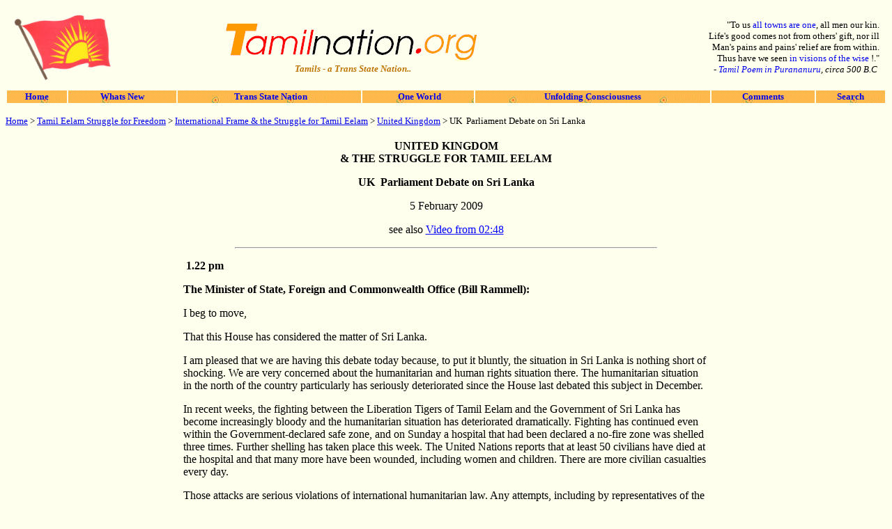

--- FILE ---
content_type: text/html; charset=UTF-8
request_url: https://tamilnation.org/intframe/uk/090205commons
body_size: 31979
content:
<!DOCTYPE HTML PUBLIC "-//IETF//DTD HTML//EN">
<html>

<!-- #BeginTemplate "../../_private/template_1.dwt" -->

<head>
<META NAME="ROBOTS" CONTENT="NOARCHIVE"> 

<meta http-equiv="Content-Type" content="text/html; charset=windows-1252">
<meta name="GENERATOR" content="Microsoft FrontPage 6.0">
<meta name="ProgId" content="FrontPage.Editor.Document">
<!-- #BeginEditable "doctitle" -->
<title>&nbsp;UK&nbsp; Parliament Debate on Sri Lanka </title>
<!-- #EndEditable -->
</head>

<body BGCOLOR="#FFFFEE"  >
<div align="center">

<table border="0" width="100%" cellpadding="8" id="table3">
	<tr>
		<td width="150">
		<p align="center">
<a href='/' target='_self'>
<img border="0" src="../../images/conferences/us/84nanuet_flag.gif" width="146" height="100" align="left" hspace="0"></a></p>
		</td>
		<td>
		<p align="center"><a href='/' name='top' target='_self'>
		<img border="0" src="../../images/tn1.gif"></a><br>
		<b>
		<i><font size="2" color="#BF7300">
		<a href='/diaspora/' style='text-decoration: none'>&nbsp;<font color="#BF7300">Tamils - a Trans State Nation..</font></a></font></i></b></td>
		<td>
		<p align="right"><font size="2">&quot;To us
		<a href='/oneworld/' style='text-decoration: none' target='_self'>all towns are one</a>, all men our kin.<br>Life's good comes not from 
		others' gift, nor ill 
		<br>Man's pains and pains' relief are from within.<br>Thus have we seen 
		<a href='/sathyam/unfolding' style='text-decoration: none' target='_self'>in visions 
		of the wise
</a>!.&quot;<br>- </font><em><font size="2">
		<a href='/diaspora/#purananuru' style='text-decoration: none'>
		Tamil Poem in Purananuru</a>, circa 500 B.C&nbsp;</font></em></td>
	</tr>
</table>
  <table border="0" width="100%" id="table4">
    <tr>
      <td align="center" valign="middle" bgcolor="#FDB409" background="../../images/culture/kolam/kolam3y.GIF">
		<b>
		<font size="2">
		<a href='/' style='text-decoration: none' target='_self'>Home</a></font></b></td>
      <td align="center" valign="middle" bgcolor="#FDB409" background="../../images/culture/kolam/kolam3y.GIF">
		<b><font size="2">
		<a href='/whatsnew' style='text-decoration: none'>Whats New</a></font></b></td>
      <td align="center" valign="middle" bgcolor="#FDB409" background="../../images/culture/kolam/kolam3y.GIF">
		<b><font size="2">
		<a href='/diaspora/' style='text-decoration: none' target='_self'>&nbsp;Trans State Nation</a></font></b></td>
      <td align="center" valign="middle" bgcolor="#FDB409" background="../../images/culture/kolam/kolam3y.GIF">
		<b><font size="2">
		<a href='/oneworld/' style='text-decoration: none' target='_self'>&nbsp;One World</a></font></b></td>
      <td align="center" valign="middle" bgcolor="#FDB409" background="../../images/culture/kolam/kolam3y.GIF">
		<font size="2"><b>
		<a href='/sathyam/unfolding' style='text-decoration: none' target='_self'>Unfolding 
		Consciousness</a></b></font></td>
      <td align="center" valign="middle" bgcolor="#FDB409" background="../../images/culture/kolam/kolam3y.GIF">
		<b><font size="2">
		<a href='/comments' style='text-decoration: none' target='_self'>
		Comments</a></font></b></td>
      <td align="center" valign="middle" bgcolor="#FDB409" background="../../images/culture/kolam/kolam3y.GIF"><b>
		<font size="2">
		<a href='/search' style='text-decoration: none' target='_self'>Search</a></font></b></td>
    </tr>
  </table> </div>

	 <!-- #BeginEditable "content" -->
<p align="left"><small><a href='/' target='contents'>
Home</a>&nbsp;&gt;&nbsp;<a href='/tamileelam' target='contents'>Tamil Eelam Struggle 
for Freedom</a> &gt;&nbsp;</small><font face="Times New Roman" size="2"><a href='/intframe/tamileelam/' target='contents'>International 
Frame &amp; the Struggle for Tamil Eelam</a></font><small> &gt;</small><font size="2">
<a href='/intframe/uk/' target='contents'>United Kingdom</a> &gt;&nbsp;</font><span style="text-transform: uppercase"><font size="2">UK&nbsp;
</font></span><font size="2">Parliament Debate on Sri Lanka</font></p>

<div align="center">
	<table border="0" width="760" id="table1">
		<tr>
			<td>
			<p align="center"><span style="text-transform: uppercase">
					<b>united kingdom <br>
					&amp; the Struggle for Tamil Eelam</b></span></p>
			<p align="center"><b><span style="text-transform: uppercase">UK&nbsp;
			</span>Parliament Debate on Sri Lanka</b></p>
			<p align="center">5 February 2009</p>
			<p align="center">see also
			<a target="_blank" style="color: blue; text-decoration: underline; text-underline: single" href="http://www.parliamentlive.tv/Main/VideoPlayer.aspx?meetingId=3258&rel=ok">
			Video
			<span style="font-size: 12.0pt; font-family: 'Times New Roman',serif">
			from 02:48 </span></a></p><hr width="80%">
			<p class="MsoNormal" style="margin-bottom:12.0pt">&nbsp;<b>1.22 pm</b>
			</p>
			<p><b>The Minister of State, Foreign and Commonwealth Office (Bill 
			Rammell):</b> </p>
			<p>I beg to move, </p>
			<p>That this House has considered the matter of Sri Lanka. </p>
			<p>I am pleased that we are having this debate today because, to put 
			it bluntly, the situation in Sri Lanka is nothing short of shocking. 
			We are very concerned about the humanitarian and human rights 
			situation there. The humanitarian situation in the north of the 
			country particularly has seriously deteriorated since the House last 
			debated this subject in December.</p>
			<p>In recent weeks, the fighting between the Liberation Tigers of 
			Tamil Eelam and the Government of Sri Lanka has become increasingly 
			bloody and the humanitarian situation has deteriorated dramatically. 
			Fighting has continued even within the Government-declared safe 
			zone, and on Sunday a hospital that had been declared a no-fire zone 
			was shelled three times. Further shelling has taken place this week. 
			The United Nations reports that at least 50 civilians have died at 
			the hospital and that many more have been wounded, including women 
			and children. There are more civilian casualties every day.</p>
			<p>Those attacks are serious violations of international 
			humanitarian law. Any attempts, including by representatives of the 
			Sri Lankan Government, to defend the shelling of the hospital are 
			frankly unacceptable. We expect and urge the Government of Sri Lanka 
			to investigate any allegations of abuses by their forces. We would 
			support a full investigation into the shelling of the hospital and 
			into other civilian deaths. The primary burden for investigation 
			rests on the authority against whose forces allegations of war 
			crimes are made, and we expect such investigations to be undertaken.</p>
			<p><b>Keith Vaz</b> (Leicester, East) (Lab): </p>
			<p>May I thank the Minister for that statement, which is a strong 
			condemnation of the actions of the Sri Lankan Government? On 
			Saturday, 100,000 British Tamils marched through the streets of 
			London peacefully, in order to draw attention to the plight of the 
			Tamil community. Have the strong words that the Minister has issued 
			in the House today been transmitted to the President of Sri Lanka?</p>
			<p><b>Bill Rammell:</b> </p>
			<p>We have repeatedly communicated our concerns to the Sri Lankan 
			Government and we will continue to do so. I am conscious of the 
			number of Members who wish to speak in this debate. I will therefore 
			try to make some progress, to get the Government's position on the 
			record, and then allow other Members to come in, if time allows.</p>
			<p>The statement made by the Sri Lankan Government on Tuesday�that 
			civilians should move out of the conflict area because they could no 
			longer guarantee their safety�was extraordinarily worrying. The Sri 
			Lankan Government have a duty to protect all their citizens and 
			should do everything in their power to ensure their safety. Accurate 
			figures of casualties are difficult to come by, but we estimate that 
			there are around 250,000 internally displaced persons caught up in 
			the conflict area. The United Nations has been unable to send a 
			major humanitarian convoy into the conflict zone to assist civilians 
			since 16 January, although some supplies were sent on 29 January. 
			These are major matters of concern.</p>
			<p>Our overwhelming priority is to press for a humanitarian 
			ceasefire. Both sides have to respect international humanitarian law 
			and take steps to protect civilians from the profound threats that 
			they face, as well as allow humanitarian agencies the access that 
			they need to bring those desperate people the help that they need. 
			Over the past few weeks, we have increased our efforts to urge the 
			Government of Sri Lanka to take action to alleviate the suffering of 
			civilians.</p>
			<p>We have also been acutely aware of the concern felt by members of 
			the Tamil communities about the suffering of Tamils in Sri Lanka. 
			The Foreign Secretary and my noble Friend Lord Malloch-Brown last 
			week met more than 100 representatives of the Tamil communities in 
			the UK to listen to their concerns, reassure them that we take them 
			very seriously and explain the efforts that the Government are 
			making to help bring about an end to the conflict.</p>
			<p>My right hon. Friend the Prime Minister wrote to President 
			Rajapakse in mid-January expressing our fundamental concern. My 
			right hon. Friend the Foreign Secretary telephoned the President 
			last week and urged him to declare a humanitarian ceasefire. My 
			right hon. Friend has since repeated his calls for a humanitarian 
			ceasefire and has publicly called on both sides to allow the wounded 
			to receive medical treatment, to allow civilians to leave the 
			conflict areas and to allow access for humanitarian agencies.</p>
			<p>The Foreign Secretary also discussed the matter with US Secretary 
			of State Clinton on Tuesday. They jointly called for a no-fire 
			period to allow civilians to leave the conflict area and to allow 
			humanitarian agencies access. There is no doubt that there is also 
			concern in the United Nations about the safety and well-being of 
			civilians caught up in the conflict, as the Secretary-General made 
			clear in his statements of 26 and 30 January. We fully support the 
			Secretary-General's sentiments and endorse his call for both sides 
			to the conflict to abide by those important humanitarian 
			obligations.</p>
			<p><b>Jeremy Corbyn</b> (Islington, North) (Lab):</p>
			<p>&nbsp;I endorse what the Minister has said and welcome the strength of 
			his call for a ceasefire. That said, if the Government of Sri Lanka 
			are simply not prepared to listen to the international community's 
			calls for a ceasefire, is it not time for some degree of sanctions, 
			such as suspension from the Commonwealth or the suspension of 
			military or trade agreements, to show that the rest of the world 
			means business in trying to bring about peace in Sri Lanka?</p>
			<p><b>Bill Rammell:</b> </p>
			<p>My hon. Friend will know that the European Union's generalised 
			system of preferences plus is already under investigation. I do not 
			rule anything out. The situation is extraordinarily worrying. At the 
			moment, we are focused with all our international partners on 
			ensuring that both sides meet their obligations and that we get an 
			end to that horrendous conflict, which is blighting the lives of so 
			many people.</p>
			<p>On 29 January, President Rajapakse offered safe passage to 
			civilians, but the LTTE failed to respond positively and hostilities 
			did not cease even temporarily. The LTTE continues to refuse to 
			allow civilians to leave the conflict areas. Worse still, it is 
			deliberately using them as a human shield. There are credible 
			reports that the LTTE fires artillery on Sri Lankan Government 
			troops from locations next to civilian centres, including from next 
			to the hospital in the no-fire zone where civilians were killed on 
			Sunday.</p>
			<p>We call on the Government of Sri Lanka to repeat their offer of 
			safe passage. We are working with others in the international 
			community, particularly the United States and other members of the 
			co-chairs group�Japan, the EU and Norway�to increase the pressure on 
			the LTTE to respond positively. The call for a temporary no-fire 
			period by the Foreign Secretary and Hillary Clinton this week should 
			be acted upon immediately. The co-chairs have also called on both 
			sides to allow a period for humanitarian aid to be delivered and 
			have called on the LTTE to discuss ways of ending the current 
			hostilities and to participate in a process to achieve a just and 
			lasting political solution. Too many lives have already been lost in 
			this terrible conflict. We do not want to see the situation 
			deteriorate further.</p>
			<p><b>Simon Hughes</b> (North Southwark and Bermondsey) (LD): </p>
			<p>The Minister's strong comments will be widely welcomed. So far, 
			independent agencies have not been able to gain access to the north 
			of Sri Lanka. Will he undertake to ensure that such access is given 
			priority, through action by either the United Nations or the 
			Commonwealth, or both? If necessary, will the Prime Minister�who has 
			been very helpful�make a further telephone call to the President of 
			Sri Lanka, so that independent humanitarian and political agencies 
			can gain access to the north, so that everyone knows exactly what is 
			going on and can act accordingly?</p>
			<p><b>Bill Rammell:</b> </p>
			<p>I agree that humanitarian access is crucial. The Sri Lankan 
			Government can be in no doubt about our views on that subject, but 
			we will continue to put them forward forcefully at all levels.</p>
			<p>Given the urgency of the situation, we are also taking immediate 
			practical steps to alleviate the suffering of civilians. We have 
			allocated a further �2.5 million, on top of the �2.5 million that we 
			committed in October last year, to support the efforts of 
			humanitarian agencies in Sri Lanka.</p>
			<p>When the House last debated Sri Lanka, I explained that an 
			objective assessment of the conflict was impossible because 
			independent media and non-governmental organisations had limited 
			access to the conflict zones. Attributing responsibility for 
			individual attacks to one side or the other remains difficult. It is 
			clear, however, that both sides have to take immediate steps to 
			protect civilian lives.</p>
			<p>The conflict between the Government of Sri Lanka and the LTTE has 
			now been going on for more than 25 years. It has claimed the lives 
			of at least 70,000 people in Sri Lanka and is daily claiming more. 
			We recognise the Government of Sri Lanka's right to root out 
			terrorism, but we are seriously concerned about the impact that the 
			current military approach is having on civilians in the north. It 
			remains our position that a political solution that addresses the 
			legitimate concerns of all communities is the only way to bring a 
			sustainable end to the conflict. We are continuing to call for a 
			full debate, free from intimidation, among all communities�Tamil, 
			Muslim and Sinhalese�on what an acceptable political settlement to 
			the conflict might look like.</p>
			<p>The Government of Sri Lanka must do more. They need to reach out 
			to the different communities, build their confidence and demonstrate 
			real commitment to reaching an inclusive political end to the 
			conflict. Reaching a political solution now is in the Sri Lankan 
			Government's interests. We also urge the LTTE to renounce terrorist 
			methods and to demonstrate a genuine commitment to participate in a 
			democratic political process to resolve the conflict. The LTTE 
			should be doing all that it can to protect civilians at a time when 
			Sri Lankan Tamils are suffering the worst effects of the conflict. 
			We call on those who have influence with the LTTE also to encourage 
			it to enter the democratic mainstream.</p>
			<p>An important part of any political solution will be the 
			establishment of effective systems and structures to protect the 
			rights of all Sri Lankans. We continue to be concerned about the use 
			of child soldiers by paramilitary groups, the culture of ethnic 
			discrimination and the reports of abductions, disappearances and 
			extra-judicial killings of civilians. The fact that prosecutions for 
			such abuses are rare is feeding a dangerous culture of impunity. The 
			Government of Sri Lanka clearly have a direct responsibility to 
			tackle all human rights violations. Only by ensuring that full and 
			thorough investigations into such violations are followed by 
			successful prosecutions of those responsible will the Government 
			strengthen the rule of law and tackle this corrosive culture of 
			impunity.</p>
			<p>Overall, the past month has demonstrated how serious the human 
			rights situation remains. Media freedom has been under particular 
			threat throughout January. A senior editor was murdered in Colombo 
			in broad daylight, another was assaulted and the broadcasting centre 
			of an independent TV station was destroyed by a well-armed gang. No 
			one has yet been charged with any of these terrible crimes.</p>
			<p><b>Mr. Philip Hollobone</b> (Kettering) (Con): </p>
			<p>Is it not important for the Secretary-General of the United 
			Nations and the head of the International Committee of the Red Cross 
			to visit Sri Lanka as soon as possible so that they can see at first 
			hand what is going on and have face-to-face meetings with the 
			President of Sri Lanka?</p>
			<p><b>Bill Rammell:</b> </p>
			<p>The immediate priority is to allow the humanitarian agencies 
			unfettered access, in order to bring relief to the people. A range 
			of direct channels of communication to the Sri Lankan Government and 
			the LTTE are being pursued to try to get the message across about 
			the urgency of the situation.</p>
			<p><b>Dr. Phyllis Starkey</b> (Milton Keynes, South-West) (Lab): </p>
			<p>My hon. Friend has described the climate of fear that exists 
			throughout Sri Lanka. Has he impressed on the Sri Lankan Government 
			the fact that they should not simply label every Tamil voice a white 
			tiger and refuse to have a dialogue with them? The Government must 
			engage with the more moderate parts of the Tamil community, in Sri 
			Lanka and internationally.</p>
			<p><b>Bill Rammell:</b> </p>
			<p>There is a great deal of force in what my hon. Friend says. I 
			referred earlier to the need for a political solution and a 
			political dialogue with representatives of all the communities, and 
			that has to be a key part of the way forward.</p>
			<p><b>Mr. Andrew Love</b> (Edmonton) (Lab/Co-op):</p>
			<p>&nbsp;I thank my hon. Friend for being so helpful to hon. Members who 
			are concerned about the situation in Sri Lanka. Since 2006, 14 media 
			workers have been unlawfully killed and, in the past two years, more 
			than 20 journalists have left the country under threat. A climate of 
			impunity has developed. The Sri Lankan Defence Minister has even 
			accused the BBC and other international organisations of having a 
			bias against the Government. Surely something must be done about 
			this. Will my hon. Friend take the matter up with the Sri Lankan 
			Government at the highest level?</p>
			<p><b>Bill Rammell:</b> </p>
			<p>I agree that the culture of impunity is wrong. It is 
			extraordinarily corrosive, and it is undermining confidence. That is 
			the message that my noble Friend Lord Malloch-Brown, the Foreign 
			Secretary and the Prime Minister have communicated.</p>
			<p><b>Andrew George</b> (St. Ives) (LD)<i> rose�</i> </p>
			<p><b>Bill Rammell:</b> </p>
			<p>I will give way, but this must be the very last time, as I am 
			conscious of the number of Members who wish to speak.</p>
			<p><b>Andrew George:</b> </p>
			<p>I am grateful. I do not think all of us will have the opportunity 
			to speak, so an intervention is possibly the best way to make my 
			point. I support the Minister's statement, but will he acknowledge 
			that there is no such thing as a military solution in Sri Lanka? 
			That is something that the Government there appear not to 
			understand. Given the influence that the British Government have, 
			will he please impress on the Sri Lankan Government the importance 
			not only of humanitarian aid but of having independent human rights 
			observation and independent arbitration of the many issues that will 
			have to be resolved in the months and years ahead?</p>
			<p><b>Bill Rammell:</b> </p>
			<p>I agree emphatically that there cannot be a military solution, 
			and that there needs to be a political one.</p>
			<p>Recent attacks on the media are likely to have been carried out 
			by extreme nationalist elements who have been encouraged by recent 
			military progress in the north to take action against those 
			perceived as traitors. We are urging the Sri Lankan Government to 
			take firmer action to discourage the dangerous mood of ethnic 
			nationalism, and to take clear-cut and rigorous action to bring the 
			perpetrators of the attacks to justice. It is unacceptable for the 
			Government of Sri Lanka not to do this.</p>
			<p>While discussing human rights, it is appropriate to mention here 
			the concerns that some hon. Members have expressed to me about the 
			tone and substance of their contacts with representatives of the Sri 
			Lankan Government. For the record, let me say unequivocally that 
			every Member of this House has the absolute right to speak out in 
			the interests of their constituents.</p>
			<p>In conclusion, we want to see an end to this terrible conflict 
			that has already claimed too many lives and gone on for far too 
			long. The situation is unacceptable. We will do everything in our 
			power to prevent more deaths, but ultimately it is for the 
			Government and people of Sri Lanka to bring this about.</p>
			<p><b>1.38 pm</b> </p>
			<p><b>Mr. Keith Simpson</b> (Mid-Norfolk) (Con): </p>
			<p>I concur with nearly everything the Minister said. One of the 
			most depressing aspects of this debate is that the war�and it is a 
			war�has been going on since 1983. I suspect that the Sri Lankan 
			Government are probably their own worst enemy, as was suggested 
			earlier. They might believe that this final military campaign will 
			end the war and they will achieve total victory, but our own history 
			is littered with far too many examples to show that, although there 
			will be a military victory and they will occupy the last areas held 
			by the Liberation Tigers of Tamil Eelam, we will then see a new form 
			of war that will probably be conducted in a much more ferocious and 
			violent way. It is up to us, who regard ourselves as friends of the 
			Sri Lankan Government, to persuade them of the undoubted errors of 
			their ways.</p>
			<p><b>Keith Vaz:</b> </p>
			<p>I welcome the bipartisan approach that is being taken here today. 
			That is different from the debates that we have had in the past. 
			Does the hon. Gentleman agree that this is a matter not only of 
			achieving a ceasefire, but of commencing a peace process immediately 
			afterwards? Does he also agree that Britain has an important role to 
			play, as we have in the past, in ensuring that the peace talks get 
			going as quickly as possible?</p>
			<p><b>Mr. Simpson:</b> </p>
			<p>I agree absolutely with the right hon. Gentleman. Indeed, the 
			history of the conflict is one of stop-start peace negotiations, 
			during which it is possible to allocate blame at different times to 
			both sides. The House will know that my hon. Friend the Member for 
			Woodspring (Dr. Fox), when he was a Foreign Office Minister in 1997, 
			actually brokered a ceasefire and an agreement, which held for a 
			considerable period. There are examples from both sides of the House 
			of attempts to get the ceasefire moving.</p>
			<p>My assessment is that, at the moment, it is not in the narrow 
			military interests of Sri Lanka's Government to allow what everybody 
			has been asking for. They genuinely believe that the war will be 
			finished within the next two or three weeks, so they are going to 
			endure the pressures, the criticisms and the pleas from the 
			international community, and particularly the British Government, to 
			accede to the suggestions that have been made, whether it be to let 
			in the international media, to allow humanitarian aid, or whatever. 
			It is in the Government's interests not to do that, whereas it is 
			obviously in the LTTE's interests desperately to hope for a 
			ceasefire to prevent, as it were, the final endgame.</p>
			<p><b>Mr. Love:</b> </p>
			<p>Is not the fallacy in the Sri Lankan Government's position the 
			fact that the legacy of enmity and bitterness created in the north 
			of the island and the polarisation of opinion will militate against 
			the conditions in which a peaceful settlement can actually be 
			agreed?</p>
			<p><b>Mr. Simpson:</b> </p>
			<p>I fear that the hon. Gentleman may well be right, but I also want 
			to put on record, as I suspect did the Minister, the view that 
			dreadful wrongs have been done on both sides. In trying to take a 
			view on who is right and wrong, we should remember that at different 
			times, both the LTTE and the Sri Lankan Government have decided to 
			end a ceasefire. However noble the cause that the LTTE sees itself 
			as defending, it needs to be recognised that it has indulged in some 
			appalling terrorist atrocities: it is an incredibly effective 
			terrorist organisation, which has provided an example of terrorist 
			methods for many other such organisations. However much it believes 
			in its cause, we must remember that the LTTE assassinated a Sri 
			Lankan president and was involved in the assassination of the Prime 
			Minister of India, so the fear and loathing felt by the majority 
			population is understandable. The hon. Gentleman is absolutely 
			right.</p>
			<p>My only hope lies in the possibility that if, at the end of two 
			or three weeks, the Sri Lankan Government see that they have won a 
			victory, there will be some voices within that Government calling to 
			open up new negotiations. However, I could well understand it if the 
			LTTE, having suffered such a humiliating defeat, decided not to 
			engage in them and ratcheted up the terrorism.</p>
			<p>The objective of all of us and of the British Government is, as 
			the Minister said, to put as much pressure as possible over the next 
			two or three weeks on the Sri Lankan Government to carry out the 
			humanitarian action that is required. Indeed, it is in that 
			Government's best interests to do so, as they will eventually have 
			to come to terms with international opinion. Secondly, we should 
			protest as much as we can when the media are attacked or intimidated 
			by either side; we must make certain that we have an absolutely fair 
			balance. Finally, we should spell out to the Sri Lankan Government 
			the types of ultimate sanction that the international community 
			could impose. A number of organisations could do that.</p>
			<p>I shall not speak further, as I know that many hon. Members have 
			constituency interests to raise. The situation is appalling. I fear 
			that the Sri Lankan Government, for military reasons, will not give 
			way on the issues we have raised. Nevertheless, it is crucial that 
			we continue to press them.</p>
			<p><b>Stephen Hammond</b> (Wimbledon) (Con): I know that my hon. 
			Friend is a military historian. It is important to be clear that, 
			however the Sri Lankan Government see the position militarily, there 
			can be no international credibility in a purely military 
			victory�indeed, that will not be a victory. Anything that happens 
			militarily must be accompanied by solutions that involve suffrage 
			for the Tamil community. Should we not say to the Sri Lankan 
			Government that the model established for the eastern provincial 
			council elections, whatever its imperfections, provides a way 
			forward, in that it involves the Tamil community in the suffrage 
			process?</p>
			<p><b>Mr. Simpson:</b> </p>
			<p>My hon. Friend is absolutely right. Our history and the history 
			of the world are littered with instances where majorities have tried 
			to impose an undemocratic system on a minority. There is ultimately 
			a solution, as history shows: it involves driving the minority out 
			completely. That, I suspect, will prove impossible in Sri Lanka, and 
			I think that some elements within the Sri Lankan Government and 
			within the majority recognise that. Although the situation is dark 
			and one has great reason to be pessimistic, we should nevertheless 
			continue our best efforts to reach a solution that successive 
			British Governments have worked so hard to achieve.</p>
			<p><b>Several hon. Members</b><i> rose�</i> </p>
			<p><b>Madam Deputy Speaker</b> (Sylvia Heal): </p>
			<p>I remind hon. Members that Mr. Speaker has imposed a six-minute 
			limit on Back-Bench speeches.<br>
			<b>1.46 pm</b> </p>
			<p><b>Joan Ryan</b> (Enfield, North) (Lab): </p>
			<p>I start by welcoming the Minister's statement, which clearly 
			indicated the Government's view and, I hope, the pressure that they 
			and all our partners will bring to bear on the Government of Sri 
			Lanka. I also welcome the cross-party approach expressed by the hon. 
			Member for Mid-Norfolk (Mr. Simpson). The main political parties and 
			others have pursued a cross-party approach for some time in the 
			all-party Tamils group.</p>
			<p>It is worth recalling that the people who are really suffering 
			are the Tamil community both in Sri Lanka and here in the diaspora. 
			Tamil constituents come to see me, absolutely frantic that they 
			cannot make any contact with their friends and family. They do not 
			know what has happened to their loved ones, or even whether they are 
			alive, injured or, worse still, dead. We have a real responsibility 
			because of our history with Sri Lanka, because we speak for our own 
			constituents and a huge Tamil community of British citizens, and 
			because of our deep concern about the current situation.</p>
			<p>A recent report by the Genocide Prevention Project highlighted 
			Sri Lanka as one of eight red alert countries where genocide or mass 
			atrocities are under way or at risk of breaking out. I do not think 
			that any of us can afford to ignore such an alert. We have said many 
			times in the aftermath of genocide that we could have seen it coming 
			and that we could and should have done more to prevent it. We must 
			say and do more to prevent it from happening in Sri Lanka.</p>
			<p><b>Keith Vaz:</b> </p>
			<p>I thank my right hon. Friend for organising a meeting last week 
			with the Prime Minister and the Foreign Secretary, in which these 
			matters were raised. Does she agree that now is the time for the 
			Government to appoint an envoy to succeed the current Secretary of 
			State for Wales, who did the job extremely well? It is important 
			that we send out a signal and the appointment of an envoy is one way 
			of doing so.</p>
			<p><b>Joan Ryan:</b> </p>
			<p>I very much agree. We had two very useful meetings with the Prime 
			Minister and the Foreign Secretary and we are certain of their 
			commitment to do more. I agree with the idea of appointing a special 
			envoy, as envoys provide an important link and are able to form 
			close relationships, to follow the situation and to report back 
			directly to the Prime Minister. Such a role is important, so I hope 
			that an appointment will be announced very soon.</p>
			<p>We have heard the figures and know that 250,000 people are 
			trapped. The most worrying aspect is that the Government of Sri 
			Lanka have denied any responsibility for the safety and well-being 
			of civilians who are still in the war zone. Lakshman Hulugalle, 
			director of the Government media centre in Sri Lanka, has said</p>
			<p>&quot;the Government cannot be responsible for the safety and security 
			of civilians still living among the LTTE&quot;. </p>
			<p>Yes, they can. I repeat: yes, they can. That is an outrageous 
			statement, which demonstrates that the Sri Lankan Government are 
			abandoning their responsibilities.</p>
			<p>There has been a huge number of civilian injuries and deaths. I 
			believe that the estimate of at least 70,000 deaths has been updated 
			to at least 75,000 and is increasing. We know that more than 10,000 
			people have been injured and that there are 220,000 displaced 
			people. We know that more than 10,000 people have been injured, and 
			that there are 220,000 displaced people. This is no longer a crisis; 
			it is by any measure a catastrophe.</p>
			<p>Human Rights Watch has said: </p>
			<p>&quot;Intense fighting between the Sri Lankan army and the separatist 
			LTTE has caught an estimated 250,000 civilians in deadly crossfire, 
			and in the past week civilian casualties have risen dramatically.&quot;</p>
			<p>Brad Adams, the Asia director of Human Rights Watch, has said:
			</p>
			<p>&quot;Civilians are scrambling for shelter in an area that is under 
			heavy artillery fire, including many children, wounded, and elderly 
			who need urgent assistance.&quot;</p>
			<p>He added: </p>
			<p>&quot;The UN and concerned governments should press Sri Lanka to take 
			all necessary steps to spare civilians from harm.&quot; </p>
			<p>In contrast, military spokesman Brigadier Udaya Nanayakkara told 
			the media <br>
			&quot;There were no civilians killed&quot;, </p>
			<p>and added: </p>
			<p>&quot;We are targeting the LTTE. We are not targeting any civilians, 
			so there can't be any civilians killed.&quot; </p>
			<p>I think that that signifies a complete abrogation of a national 
			Government's responsibilities. <br>
			Only yesterday, United Nations sources indicated that many reports 
			were coming in of the use of cluster bombs in the safety zone. With 
			my hon. Friend the Member for Mitcham and Morden (Siobhain 
			McDonagh), I raised that very matter with the Sri Lankan high 
			commission, but the high commission, and all Government sources in 
			Sri Lanka, regard any sort of question as an attack. Their attitude 
			is &quot;If you are not with us, you are agin us.&quot; There is no room for 
			anyone even to question what is happening in Sri Lanka. The high 
			commissioner�showing what I am afraid I would call almost a lack of 
			respect�rubbished our suggestion, implying that we were simply 
			foolish victims of propaganda and unable to make our own judgments 
			on these matters. Meanwhile, Human Rights Watch has said that it is</p>
			<p>&quot;unaware of any serious action by the government&quot;. </p>
			<p><b>Mr. Lee Scott</b> (Ilford, North) (Con): </p>
			<p>Does the right hon. Lady share my concern about the fact that 
			whenever any Member on either side of the House speaks up for the 
			Tamil people and refers to their plight, the automatic, default 
			reaction of the Sri Lankan Government is to accuse us all of being 
			terrorists for doing so?</p>
			<p><b>Joan Ryan:</b> </p>
			<p>I entirely share that concern. I have been subjected to exactly 
			that approach myself, as has my hon. Friend the Member for Mitcham 
			and Morden, ever since we first opened our mouths on this issue.</p>
			<p>The tragedy is that this was so preventable. It has been coming 
			for such a long time that we could see it happening. Now is the time 
			to be brave: we must not lack courage now. This may be the very last 
			opportunity for us to insist on a ceasefire before we see many, many 
			more thousands of people killed or injured.</p>
			<p>I am very concerned by the response of the Sri Lankan Government 
			in denying responsibility for their own civilians. It flies in the 
			face of earlier guarantees and clearly contravenes international 
			law. The Sri Lankan Government have made it clear that civilians 
			should move to the safe zone, but, as we have heard, civilians are 
			not safe in the safe zone and we know that they are not being 
			enabled to move to the safe zone. We have also heard reports of 
			attacks on both civilians and international aid workers in the safe 
			zone.</p>
			<p>The situation is very difficult for all aid agencies and 
			international NGOs, which have been forced out of the Vanni region 
			along with journalists. There are now no &quot;eyes of the world&quot; to 
			observe what is happening, and we fear that huge abuses are being 
			perpetrated. We know that when international statespeople have tried 
			to become involved�many eminent international figures have commented 
			on the deteriorating human rights situation�they have been sharply 
			criticised by senior Government officials. Some�</p>
			<p><b>Madam Deputy Speaker:</b> Order. I am afraid that the right 
			hon. Lady's time is up. <br>
			<b>1.55 pm</b> </p>
			<p><b>Mr. Edward Davey</b> (Kingston and Surbiton) (LD): </p>
			<p>I am delighted that we are speaking as one in the House today. 
			The message to the Sri Lankan Government must be loud and clear: 
			British parties of all colours demand a ceasefire, demand justice 
			for the Tamil people, and demand that humanitarian assistance be 
			allowed through. A very welcome voice is being heard from the House 
			today.</p>
			<p>Let me first praise the right hon. Member for Enfield, North 
			(Joan Ryan) and the all-party delegation to the Prime Minister�of 
			which I was a member�that she led last week. I also praise the 
			Minister for the strong words that he used, and, indeed, praise the 
			words of the hon. Member for Mid-Norfolk (Mr. Simpson). I disagreed 
			with the hon. Gentleman on only one small issue: I still think that 
			we need to argue for the ceasefire. He may be right in saying that 
			the Sri Lankan Government will not heed our calls, but I 
			nevertheless believe that we should make them loud and clear. Unless 
			we do so, there is a danger not just that more civilians and 
			soldiers will be killed, but that there will be massacres in the 
			Vanni region, where there are hundreds of thousands of civilians and 
			troops.</p>
			<p>We really need that ceasefire, and I am delighted that the 
			Government�in the form of the Prime Minister as well as the Foreign 
			Secretary�have called for it. I am also delighted that the Foreign 
			Secretary achieved, through his discussion with Secretary Clinton in 
			the United States, a joint US-UK call for a ceasefire. However, I 
			urge the Government to go further. As I said in a letter to the 
			Prime Minister recently, they should go to the United Nations 
			Security Council. We need the whole international community to speak 
			as one. We need to work for that, because the Sri Lankan Government 
			should be in no doubt about how the international community feels. I 
			am aware of the dangers involved, because it is always difficult to 
			get a resolution through the United Nations Security Council. That 
			is why I think we should call on some of our international 
			colleagues to recognise the significance of the situation.</p>
			<p><b>Keith Vaz:</b> </p>
			<p>The hon. Gentleman is absolutely right, but it is also true that 
			we are one of the big players in the United Nations. Even if we do 
			not get a resolution through, it is important that one should be 
			raised at the Security Council.</p>
			<p><b>Mr. Davey:</b> </p>
			<p>I agree, but let me identify some of the challenges that the 
			Government face in trying to secure that resolution. The first comes 
			from China. Britain and others have rightly reduced aid to Sri Lanka 
			because of our opposition to some of its Government's measures, not 
			just recently but over a number of years, and the Chinese have 
			filled the vacuum. They are now sending �500 million of aid to Sri 
			Lanka. We must tell them that it is not acceptable to give that 
			amount of aid to a Government who are breaking international law. We 
			must tell them�presumably quietly�that what they need to do in order 
			to make amends is vote for a Security Council resolution. I believe 
			that, with the Chinese and the Americans, we will bring the French 
			and the Russians along as well.</p>
			<p>Other developments show how strong we need to be with the 
			Government of Sri Lanka. The fact that the Iranians are sending �900 
			million of aid in soft loans, grants and cheap oil should tell us 
			everything that we need to know about the current Sri Lankan regime: 
			its biggest friends are in Tehran. Does Sri Lanka really want to put 
			itself in that position? Does it want to isolate itself along with 
			Iran? It used to be a fantastic country. It used to be more 
			democratic. It used to uphold the rights of individuals and 
			minorities. Now, through the way in which it is behaving both to its 
			own people and internationally, it is putting itself in serious 
			jeopardy.</p>
			<p>Last March, the State Department of the United States issued a 
			report accusing the Sri Lankan Government of attacking civilians and 
			practising torture, kidnapping, hostage-taking and extortion with 
			impunity. That is the nature of the regime, and our calls today 
			should be loud and unequivocal.</p>
			<p><b>Andrew George:</b> </p>
			<p>One of the biggest obstacles, in my view, is Sri Lanka itself. On 
			the last occasion when President Rajapaksa came to the United 
			Kingdom, I was privileged to have an opportunity to ask him about 
			the human rights situation there. He told me that national human 
			rights organisations were simply a front for the Tamil Tigers, and 
			that international human rights organisations were simply 
			gun-running for the Tamil Tigers. With that psychology, he must 
			realise that we have a major impediment to overcome.</p>
			<p><b>Mr. Davey:</b> </p>
			<p>My hon. Friend is absolutely right, and sometimes one feels 
			powerless when such injustices are taking place, but it is our job 
			in this House to make the case nevertheless.</p>
			<p>Colleagues have talked about how the press have been restricted. 
			Not only have they been prevented from reporting the fighting, but 
			journalists have been killed�the editor of<i> The Sunday Leader</i> 
			was murdered�and there have been attacks on CNN and the BBC, 
			accusing them of partisan behaviour. That shows how low the Sri 
			Lankan Government are stooping. Also, only recently they expelled 
			non-governmental organisations providing humanitarian assistance in 
			the north-east of the island from that area, which was despicable. 
			The Sri Lankan Government are breaking international law in many 
			ways, so the Minister was right to use such strong language. I 
			simply urge him to do that more, and to go to the UN.</p>
			<p>I am conscious that other Members wish to speak, but I want to 
			make one final, and very serious, point. In international 
			discussions, there are too many countries who hide behind the idea 
			that they are democracies; they think that as they have elections 
			and voting, they are somehow beyond the law, but they are not. 
			Democracies are not beyond the law, particularly when they abuse the 
			rule of law, allow minorities to be attacked and attack civil 
			liberties and human rights. In my view, that makes them 
			non-democracies. Sri Lanka has a proud history as a fantastic 
			democracy and country. In the early '70s, it was not just a 
			beautiful island�many parts still are beautiful�but it reduced 
			infant mortality and increased adult literacy to levels not seen 
			even in our country. In the past, democracy in Sri Lanka produced 
			fantastic achievements. That is why what is happening now is so 
			tragic. It is betraying its own history, as well as its own people.</p>
			<p>Today, this House should be absolutely strong�I am looking 
			forward to hearing Members' contributions�and the Government should 
			have our full support as long as they take this argument to the Sri 
			Lankan Government and take the message to the international 
			community.</p>
			<p><u><span style="color:blue">Back to top</span></u> <br>
			<b>2.2 pm</b> </p>
			<p><b>Mr. Andrew Dismore</b> (Hendon) (Lab): </p>
			<p>Since the end of last year, the eyes of the world have been on 
			Gaza and southern Israel. There have been humanitarian aid appeals, 
			debates in the House and statements from Ministers. However, while 
			everyone focused on that area, a nasty, vicious, unremitting 
			offensive was launched in north-east Sri Lanka at the end of last 
			year, and I, like other Members who represent Tamil communities, 
			have been inundated with letters and e-mails demanding that our 
			Government take action. An appalling humanitarian catastrophe has 
			unfolded almost unseen because the Sri Lankan Government have 
			forbidden journalists to go there to report it. There has been a 
			full-scale war with little or no respect for the human rights of the 
			civilians, all of them Tamil, who are trapped in the battle�a battle 
			for survival for the LTTE, and a battle for conquest for the Sri 
			Lankan Government.</p>
			<p>Three-hundred thousand civilians are trapped, and hundreds have 
			been killed and injured in Vanni. There has been aerial and 
			artillery bombardment, and there are allegations that cluster bombs 
			have been used. There have been human rights violations by both 
			sides�I spoke about them in the House during the debate on human 
			rights and the Foreign Affairs Committee report on 18 December. The 
			International Committee of the Red Cross reported on 28 January:</p>
			<p>&quot;Hundreds of people had been killed�scores of wounded were 
			overwhelming understaffed and ill-equipped medical facilities�People 
			are being caught in the crossfire, hospitals and ambulances have 
			been hit by shelling and�aid workers�injured while evacuating the 
			wounded.&quot;</p>
			<p>The Sri Lankan Government claim that they have established safe 
			zones, but civilians have been killed in them by their artillery. A 
			hospital doctor reported that 1,000 shells fell around his hospital. 
			Internally displaced people from Vanni are kept in compulsory camps 
			in Jaffna. People have repeatedly been displaced with inadequate 
			food, shelter or medicine. Civilians face extreme risks in the safe 
			zones from indiscriminate fire. On 28 January, the American Ceylon 
			mission at Suthanthirapuram was bombed; 17 people were killed and 39 
			injured, including three orphans. At the time the Government of Sri 
			Lanka had declared the area a neutral zone.On 30 January, the UN 
			Secretary-General called on the Sri Lankan Government to ensure that 
			civilians fleeing from Vanni were treated in accordance with 
			international standards. Clearly, that has not been the case.</p>
			<p>Journalists have been excluded, there have been increasing 
			attacks on the media, and Lasantha Wickramatunge, editor of<i> The 
			Sunday Leader</i>, was recently assassinated. Fourteen media people 
			have been killed in the past three years, and others have been 
			detained or tortured or have disappeared. Yet these crimes are not 
			being investigated.</p>
			<p>We should not absolve the LTTE, as it has been guilty of human 
			rights abuses. A 24-vehicle convoy arranged by the Red Cross and the 
			UN to transport 300 wounded and 50 children was stopped from 
			leaving. The LTTE has been guilty of forced labour and forced 
			recruitment, including of child soldiers. It has prevented civilians 
			from leaving, forcing them into Mullaitivu, the LTTE controlled 
			area, effectively as human shields, in violation of the laws of war. 
			The Bishop of Jaffna, Dr. Nayagam, said on 25 January:</p>
			<p>&quot;We are urgently requesting Tamil Tigers not to station 
			themselves among the people in the safety zone and fire their 
			artillery shells and rockets at the Army.&quot;</p>
			<p>A ceasefire is desperately needed. The real responsibility for 
			what is going on lies with the Government of Sri Lanka. There is no 
			doubt about that; they launched this cruel offensive. We must use 
			all the levers available to us to demand a ceasefire from the Sri 
			Lankan Government. In the interim, there must be more safe zones and 
			humanitarian corridors. The ICRC and the UNHCR must have full 
			access, as must journalists. We must demand respect for the Geneva 
			convention by both sides, particularly in relation to captured 
			prisoners of war and civilians.</p>
			<p>We need to look at our humanitarian aid effort. We have given 
			�2.5 million, on top of the �2.5 million given last year. That is 
			less than one tenth of the amount that we have committed to Gaza, 
			and the situation in Sri Lanka is as bad, if not worse.</p>
			<p>We must take action to put pressure on the Sri Lankan Government. 
			Sri Lanka should be suspended from the Commonwealth for its repeated 
			breaches of human rights week after week, month after month, and 
			year after year. We should end the EU generalised system of 
			preferences-plus scheme, which gives beneficial trade arrangements 
			to Sri Lanka. The preferences are dependent on Sri Lanka's 
			compliance with human rights, but Sri Lanka has broken every rule in 
			the book.</p>
			<p><b>Stephen Hammond:</b> </p>
			<p>Does the hon. Gentleman not agree that we need to be very careful 
			that any sanctions imposed do not hurt more the communities that we 
			are seeking to help? There is evidence that taking action in respect 
			of GSP-plus will potentially harm the Tamil community as much as 
			anyone else. That would be unfortunate.</p>
			<p><b>Mr. Dismore:</b> </p>
			<p>I find it very hard to see how the Tamil community could be hurt 
			any more than by having 300,000 people trapped in a declining 
			pocket, exposed to artillery fire, indiscriminate bombing and 
			attacks from the Sri Lankan Government.</p>
			<p>The Sri Lankan Government say that they will get a military 
			victory over the LTTE, but the Tamil issue will not be resolved by 
			bombs, shells, grenades and bullets. The underlying grievances of 
			the Tamil people will remain. We have to foster a political solution 
			through reconciliation. That will be difficult, given the hatred 
			that has been engendered by this vicious assault and by a war that 
			has gone on for 25 years. There must be recognition of the Tamil's 
			demand for the right of self-determination. If the LTTE is defeated 
			in this military offensive, it will not go away; the fighting will 
			continue in a different form, as we have seen so many times around 
			the world. That fighting will continue until the Tamils are properly 
			and effectively politically empowered, and have a voice in their own 
			country, and are able to run and have a say in their own affairs.</p>
			<p>We must bring about a proper arrangement to achieve a political 
			solution to a war that has gone on for far too long, claimed far too 
			many lives, and destroyed far too many homes. I hope that the 
			Minister will do all he can to bring about what all Members on both 
			sides of the House want, by putting pressure on the Sri Lankan 
			Government to stop this offensive, to stop killing people and to 
			start talking.</p>
			<p><br>
			<b>2.8 pm</b> </p>
			<p><b>Mr. Lee Scott</b> (Ilford, North) (Con): I join the thanks to 
			the right hon. Member for Enfield, North (Joan Ryan) and other 
			members of the all-party group who facilitated the meetings with 
			both the Foreign Secretary and the Prime Minister last week. I 
			believe that the meetings have produced dividends and that things 
			are pointing in the right direction, so it is to be hoped that we 
			can bring about what everyone in this House has called for with a 
			united voice.</p>
			<p>I fear that the Sri Lankan Government used events elsewhere in 
			the world to camouflage their own attack. They knew the eyes of the 
			world�including of the media�would not be on Sri Lanka, and they 
			took that as an opportunity to conduct this offensive. My 
			constituents, like those of other Members, are frightened to the 
			core about what is happening to their relatives. They do not know 
			whether they are dead or alive or injured; they cannot get any 
			contact, and that is of great concern to them. It is therefore vital 
			that all of us are their voices today; we must say to the Sri Lankan 
			Government that this is not acceptable.</p>
			<p>There must be a ceasefire now. It must be immediate because if it 
			is not, how many more thousands of innocent women, children and men 
			will be killed every day in the coming weeks until the Sri Lankan 
			Government, who wrongly think that a military option is the way 
			forward, stop what they are doing? There must be a ceasefire and it 
			is vital that it happens now. Whatever the means that need to be 
			brought to bear, be it the United Nations, the Commonwealth or the 
			meetings that the Foreign Secretary had with Secretary Clinton 
			earlier this week, they must start to bear dividends, because if 
			they do not, lives will continue to be lost in the Tamil community 
			in Sri Lanka on a daily basis. If that happens, all of us in the 
			western world should hang our heads in shame.</p>
			<p>We face a number of different problems. We have heard about the 
			75,000 people who have been killed�the figure I had was 70,000, so I 
			am distressed to hear of the reassessment to 75,000�and the 250,000 
			people who have been displaced. Non-governmental organisations must 
			be allowed into Sri Lanka now. I welcome the suggestion made by 
			Labour Members that a new special envoy should be appointed to 
			replace the right hon. Member for Torfaen (Mr. Murphy), because that 
			is vital and I hope that that comes to fruition quickly.</p>
			<p>We have a duty to prevent the loss of any innocent life. As I 
			have said in debates on other issues and other conflicts around the 
			world, any loss of innocent life, on any side, is a tragedy. We are 
			duty-bound to do something about this. What really holds fear for me 
			is the fact that hospitals are being bombed and innocent people are 
			being caught in the middle of a conflict. They want to live their 
			lives in peace and harmony, as the rest of us do elsewhere in the 
			world.</p>
			<p>The only solution to this situation is a political one that gives 
			the Tamil community the right to have a say in and govern their own 
			lives, and to live in freedom. If that does not happen, I fear that 
			other Members of Parliament in decades to come will be in this 
			Chamber having exactly the same debate as we are having�we must do 
			everything we can to prevent that from occurring. It is vital that 
			this debate of such importance has taken place; I, too, feel that 
			the Leader of the House should be complimented on providing time for 
			it. It is vital that when we go away from here, we leave more than 
			just our words.</p>
			<p>I am aware that other hon. Members wish to speak, so I conclude 
			by saying, as I said in an intervention, that the Sri Lankan 
			Government should be ashamed of themselves for seeing everyone in 
			this Chamber today as a terrorist because of our wish to stand up 
			for people's rights. What we are not is what they accuse us of 
			being. We wish to see human life being saved and people living in 
			safe harmony and in a democracy.</p>
			<p><b>2.12 pm</b> </p>
			<p><b>Mr. Virendra Sharma</b> (Ealing, Southall) (Lab): Thank you, 
			Madam Deputy Speaker, for calling me to speak in this much needed 
			debate. It gives me the opportunity to tell the House of the 
			terrible circumstances in which the Tamil people of Sri Lanka are 
			living. The story of those sad and terrible circumstances is one 
			that I have been hearing for years from hundreds of my Tamil 
			constituents who have family members under military bombardment from 
			the Sri Lankan Government even as we speak.</p>
			<p>As chair of the all-party group on Tamils, I have had the 
			opportunity to meet many Tamil MPs and leaders to hear about the 
			tragedy of the Tamil people's plight, and to discuss the ongoing 
			crisis in Sri Lanka with Members from all sides of this House. It 
			has been difficult to get the message to a wider audience, but 
			through this debate, the continued demonstrations and campaigning by 
			UK Tamils and the increased awareness of the world's media, the 
			appalling situation that innocent Tamil civilians find themselves in 
			is becoming clear and the pressure for an immediate ceasefire and a 
			long- term, just and peaceful settlement of this conflict is 
			growing.</p>
			<p><b>Keith Vaz:</b> Is it not important that we should also examine 
			the laws governing proscription, because some campaigning 
			organisations that wish to campaign on behalf of those who are 
			suffering in Sri Lanka are prevented from doing so because of 
			proscription?</p>
			<p><b>Mr. Sharma:</b> I thank my right hon. Friend for that 
			intervention and I agree with him. <br>
			The Sri Lankan Government are seriously mistaken if they think they 
			can resolve this problem through military means. After 25 years of 
			conflict, it is clear that there is no military solution. A peaceful 
			negotiated long-term settlement that enshrines the rights of the 
			Tamil people in a federal constitution that devolves real power to 
			the Tamils is desperately needed. All parties need to agree to an 
			immediate ceasefire and get back to the negotiating table. Norway, 
			the broker of the 2002 to 2005 ceasefire, and India, Sri Lanka's 
			neighbour, need to be brought back into the picture to help bring 
			about a lasting peace. I have used my own contacts with the Indian 
			Government and Parliament to help in this regard and will continue 
			to do so. It is in the interests of India and all the other 
			neighbouring countries for there to be a resolution of this 
			long-running conflict and for there to be regional stability.</p>
			<p>I pay tribute to the efforts made by the Prime Minister, the 
			Foreign Secretary and the Secretary of State for International 
			Development to get an immediate ceasefire and to help tackle the 
			ongoing humanitarian crisis in the conflict zone in the north-east 
			of the island. I welcome yesterday's joint statement issued 
			following the meeting between the US Secretary of State, Hillary 
			Clinton and the Foreign Secretary, which emphasised that</p>
			<p>&quot;both sides need to allow civilians and wounded to leave the 
			conflict area and to grant access for humanitarian agencies&quot;.</p>
			<p>I also welcome the pledge of an extra �2.5 million from the UK 
			Government to help with the humanitarian crisis, but I urge them to 
			do all they can to ensure that the aid actually gets to the people. 
			Reports from my constituents' families in Sri Lanka suggest that 
			this humanitarian aid is not getting through to the people. It has 
			been of great concern to me that the Sri Lankan Government have not 
			allowed international aid agencies, apart from the Red Cross, into 
			the conflict zone since late summer last year.</p>
			<p>More than 250,000 Tamil civilians are trapped in the war zone 
			having fled their homes after shelling, and today we hear further 
			reports that the one hospital in the war zone is being subject to 
			sustained shelling and the dropping of cluster bombs on it. The UN, 
			overnight, reported that 52 civilians had been killed and 80 
			wounded, some inside a &quot;safe zone&quot;. A UN spokesperson said that the 
			Puthukkudiyiruppu�PTK�hospital in the war zone was evacuated after 
			16 hours of shelling. A dozen patients were killed in the shelling. 
			Both sides deny that they are responsible, but reports suggest that 
			air strikes were used and only the Sri Lankan army has such a 
			capability. The attacking of hospitals and the killing of patients 
			with cluster bombs is an obscene outrage, and those responsible need 
			to be brought to account and punished.</p>
			<p>The international community and the whole world need to put 
			pressure on the Sri Lankan Government to end these attacks on 
			civilians and to enter into a new dialogue, so that a new round of 
			peace talks can begin and a just settlement can be reached that 
			recognises the legitimate rights of the oppressed Tamil people of 
			Sri Lanka.</p>
			<p><u><span style="color:blue">Back to top</span></u> <br>
			<b>2.18 pm</b> </p>
			<p><b>Mr. Andrew Pelling</b> (Croydon, Central) (Ind): What I 
			recognise in this debate compared with the Adjournment debate that 
			took place at the end of the Session before Christmas is a very 
			changed atmosphere; unfortunately, our tolerance towards what has 
			being going on with the Sri Lankan Government has come to an end.</p>
			<p>Many hon. Members representing London constituencies�south London 
			constituencies in particular�attended two separate meetings, one 
			with the Foreign Secretary and the other with the Prime Minister. I 
			was genuinely impressed by the Government's very real concern to 
			secure, by any appropriate means, a ceasefire in Sri Lanka; there 
			was realism as to the leverage that the Government have and the need 
			to work, and importance of working, with European partners and other 
			powers around the world. It was prescient of the Prime Minister and 
			the Foreign Secretary to have those meetings with us before that 
			large crowd of 100,000 British people marched past this place last 
			Saturday. It is no wonder that there should have been such a strong 
			showing of concern. The attendance was much greater than the 
			Metropolitan police had anticipated, but 100,000 is their estimate 
			of the number who attended.</p>
			<p>No wonder so many turned up when we hear stories of the 
			Government of Sri Lanka suggesting that civilians move to so-called 
			safe zones where they are then killed by actions by the Sri Lankan 
			army. No wonder people are concerned when hospital compounds that 
			include paediatric wards and intensive care units are shelled. In 
			those circumstances, it is no wonder that so many Members of 
			Parliament are in their places today and are keen for the 
			appropriate leverage to be applied. Appropriate work has been done 
			with our European partners on suspending European Union grants, but 
			other sanctions may be required to ensure that further action is 
			taken.</p>
			<p>The Sri Lankan Government still appear to be of the view that 
			they can secure an unconditional surrender. The use of that term 
			makes me very concerned about what the next steps will be in the 
			treatment of the Tamil population in Sri Lanka. There is a real 
			danger that some dreadful retribution will be meted out by the 
			Government on the Tamil people�Tamils who are not terrorists, but 
			simply the fellow countrymen of the Sri Lankan Government, who have 
			pursued the foolish policy of waging war on their own people.</p>
			<p><b>2.22 pm</b> </p>
			<p><b>Mr. Neil Gerrard</b> (Walthamstow) (Lab): I shall try to be 
			brief, because it has become obvious that we are more or less 
			unanimous on this issue, which is unusual even on a subject as 
			serious as this. I welcome the Minister's opening remarks. His 
			message will be welcomed by all my constituents who have contacted 
			me about this issue. A significant number of Tamils live in north 
			and east London and, like many other Members who represent that 
			area, I have received many representations about the situation in 
			Sri Lanka.</p>
			<p>As far as the immediate crisis is concerned, it is obvious, 
			unfortunately, that the Government of Sri Lanka see this as a fight 
			to the end and a way to eliminate the LTTE. The Government do not 
			seem to care what else happens as they try to do that. That is why 
			we see the indiscriminate shelling and bombing of areas that the 
			Government know contain huge numbers of civilians. Even though a 
			safe area was declared, there was no way for people to reach it, so 
			it was an utterly pointless declaration. The Government are not 
			interested in a ceasefire, because they see this as an opportunity, 
			and that is why pressure from outside is so important.</p>
			<p>Above all, we need a ceasefire and we need international 
			observers and non-governmental organisations to be allowed into the 
			north and east of the country. The message about the ceasefire has 
			to be conveyed again and again to the Government of Sri Lanka. As 
			other hon. Members have suggested, we should think seriously about 
			sanctions. For years, the Government there have not been interested 
			in listening to any criticism. I remember some years ago speaking at 
			a rally in Trafalgar square and the day after there was someone 
			outside Downing street holding a placard saying that I was a 
			terrorist and asking the Prime Minister to do something about me�</p>
			<p><b>Tom Brake</b> (Carshalton and Wallington) (LD): Will the hon. 
			Gentleman give way? </p>
			<p><b>Mr. Gerrard:</b> I would rather not do so, because I want to 
			be brief and allow other hon. Members to speak. <br>
			In the longer term, the issue is how we reach a political solution. 
			I fear that the Government, if they are able to occupy militarily 
			all the areas that have been controlled by the LTTE, will not be 
			interested in looking for a political solution. They will think, 
			&quot;That's it, we've won.&quot; Whether that will stop a return to guerrilla 
			warfare by the LTTE is another matter, but even if that happens, we 
			will not have a political solution. Enormous pressure needs to be 
			applied from outside. We know the history of arbitrary detentions 
			and disappearances, and other human rights abuses that have gone on 
			and on without anyone being held responsible. That is why, in the 
			end, we need a political solution that recognises the rights of the 
			Tamil people. Without outside pressure and influence, that will not 
			happen. We have to keep the need for a political solution high on 
			our agenda, and consider what we can do through an envoy or 
			mediation. We cannot impose a solution, but we should do whatever we 
			can to encourage it. The message to the Government of Sri Lanka 
			should be clear: they need to make progress towards a political 
			solution.</p>
			<p><u><span style="color:blue">Back to top</span></u> <br>
			<b>2.26 pm</b> </p>
			<p><b>Peter Bottomley</b> (Worthing, West) (Con): Our task in the 
			medium term is to try to help people come to terms with history. 
			There is no way of writing up the Sri Lankan issue without pointing 
			fingers one way or another.</p>
			<p>To the Sri Lankans we can say that we recognise that the 
			Sinhalese and the Tamils share the island and, although there can be 
			only one military Government in the country, there must be space for 
			autonomy in terms of economic, cultural and political development.</p>
			<p>It is necessary for the Sri Lankan Government to start saying 
			more openly now how they will provide the space for the Tamils to be 
			represented and have their voices heard, to avoid the feelings of 
			second-class citizenship that have inspired much of the past.</p>
			<p>One of my contemporaries, Rajiv Gandhi, was a victim of this 
			conflict because he sent a peacekeeping force to Sri Lanka from 
			India, and that led to his assassination. I pay tribute to him and 
			to the journalists, whether from the Sinhalese elite�such as the 
			editor of<i> The Sunday Leader�</i>or others, who have died because 
			they tried to make information available that some wished to keep 
			obscured.</p>
			<p>We know, from imprecise parallels with the violence in Gaza, what 
			can be experienced by civilian populations in areas subject to a 
			change in military control. Most of us accept that there will be a 
			change of military control in that north-east corner of Sri Lanka. 
			The Tokyo quartet is right to ask for an immediate ceasefire to 
			allow people to get away from areas of fighting, and to point out to 
			the Tamil Tiger leaders that there is no point in continued military 
			resistance. They should be told not to make the people around them 
			suffer while the transition takes place.</p>
			<p>I understand the views of most people in this conflict. We cannot 
			do a great deal but in the short term we can aim to save lives and, 
			in the medium term, we can provide the space for some kind of 
			political development so that people can go on trying, however 
			valiantly, imprecisely or unsuccessfully to begin with, to create an 
			island that can contain all the ethnicities that are there.</p>
			<p><b>2.28 pm</b> </p>
			<p><b>Dr. Phyllis Starkey</b> (Milton Keynes, South-West) (Lab): I 
			want to speak on behalf of my constituents who are members of the 
			Milton Keynes Tamil forum. I also want to mention another Sri Lankan 
			community in Milton Keynes, the Sri Lankan Muslim community. It is 
			very small but has an equal interest in a Sri Lanka that recognises 
			all its minorities.</p>
			<p>I want to draw attention in particular to an interest of a 
			significant section of the Tamil community, and indeed the wider 
			community, in Milton Keynes. It is an orphanage that has been funded 
			for a great many years by members of all communities in Milton 
			Keynes. It is supported by the Hope Outreach UK charity, which is 
			run by a Tamil GP in Milton Keynes, Dr. Sam Muthuveloe. After it was 
			damaged in the tsunami, the orphanage was rebuilt thanks to 
			contributions from many people in Milton Keynes. It is managed by 
			the Anglican Church, but was bombed by Sri Lankan air force bombers, 
			fortunately after the girls had been evacuated to another area. 
			However, the Government did not know that it was empty when they 
			bombed it.</p>
			<p>My contacts in Milton Keynes have been in direct contact with 
			Foreign Office staff about the girls in the orphanage, because 
			nobody knows where they are. They moved from the original orphanage 
			to Visvamudu and then moved eastwards towards the safe area. For the 
			last week, nobody from outside has known where those girls are. 
			There are about 80 of them and my constituents are extremely 
			concerned about their safety. Anything further that the Government 
			can do to try to locate these Sri Lankan orphans and to get them to 
			safety would be greatly appreciated.</p>
			<p>I want to make two more points. One is about the so-called safe 
			areas that the Government have created and the way in which the Sri 
			Lankan Government keep saying that the civilians can come out and 
			separate themselves from the LTTE and they will be safe. 
			Regrettably, because of the things that have been happening to Sri 
			Lankan Tamils elsewhere in Sri Lanka, at least with the Sri Lankan 
			Government's collusion if not their active participation, the 
			civilians in the north do not feel that they can trust the 
			Government with their safety. That is part of the reason they are 
			not coming out. Of course they are not safe under bombardment, but 
			they are not confident that they would be safe in the hands of the 
			Sri Lankan Government either, particularly since my understanding is 
			that almost all the men who come out are suspected by the Sri Lankan 
			Government of being actively involved with the Tamil Tigers and are 
			therefore under particular threat of harm.</p>
			<p>It is incredibly important that the Sri Lankan Government 
			understand that they have to be seen as a protector of all their 
			citizens and should not just assume that every Tamil is in league 
			with the Tamil Tigers, because they are not, even though all Tamils 
			would, of course, want their individual rights to be respected.</p>
			<p>My second point, which has not yet been made, is about the way 
			the Sri Lankan Government had clearly been planning this onslaught 
			for some time and had, for several years, been indulging in what 
			might be called a massive shopping spree to upgrade their arms so 
			that they were ready to take on the Tamil Tigers. Members of this 
			House have been asking our Government for some time why the Sri 
			Lankan Government were spending so much money on accumulating arms. 
			We have asked them to look at the arms export process and to take 
			into account what one might call disproportionate military 
			expenditure, which might lead one to suspect that a Government were 
			intending to use those arms for external aggression or internal 
			repression. I know that such an approach is more difficult than 
			dealing with it when it is going on, as it is now, but I would be 
			grateful if the Government could take this point away and think 
			about using their military intelligence, if I can put it that way, 
			to try to perceive when a Government might be trying to build up 
			their capacity to be used in a way that we would not support�the Sri 
			Lankan Government have done so.</p>
			<p>I have no illusions about China's putting any pressure on Sri 
			Lanka. China has its own way with its minorities and it probably 
			thinks that the Sri Lankan Government are doing rather a good job, 
			but I wonder whether we could be doing more with the Indian 
			Government. They are, at least, adjacent to Sri Lanka and have an 
			interest in stability in the region. We could enlist their support 
			in trying to get the Sri Lankan Government to see sense and to start 
			pursuing a political solution, not a military one.</p>
			<p><b>2.33 pm</b> </p>
			<p><b>Simon Hughes</b> (North Southwark and Bermondsey) (LD): 
			Yesterday was Sri Lanka's national day. It is a human tragedy almost 
			beyond words that 61 years after that country gained its 
			independence from the UK, independence day was unable to be a cause 
			of celebration for all the peoples�the Sinhala majority, the large 
			Tamil minority, the significant Muslim population mentioned by the 
			hon. Member for Milton Keynes, South-West (Dr. Starkey), the Burgher 
			population and people of all the great world faiths on that 
			beautiful island.</p>
			<p>I have taken an interest in Tamil issues in this place and 
			outside it for more than 20 years, but not because I have a huge 
			Tamil constituency�I do not. One Tamil organisation has been based 
			by my constituency, although it is not now, but I have some Tamil 
			friends as well as Sinhala friends, and I have known all along that 
			without a generous recognition by the Government of Sri Lanka that 
			they had to govern with all the people and to work out a new 
			constitutional settlement, there would not be peace in that island. 
			We are talking today about a quarter of a million civilians�perhaps 
			more�who are in a terrible state and may be trapped, and about a 
			Tamil population of millions, both at home and abroad. The voices 
			that are heard here are for them.</p>
			<p>Last weekend, 100,000 or more people took part in a demonstration 
			here, which shows the strength of the link that Sri Lanka has with 
			this country. We have a particular responsibility, as we were the 
			colonial power in Sri Lanka for 150 years. It was from us that Sri 
			Lanka gained independence, and it is now a key member of the 
			Commonwealth led by our own Head of State. Hundreds of thousands of 
			people in the Sri Lankan diaspora around the world are looking to 
			those other countries in which Tamils and other Sri Lankan people 
			live to influence the outcome in that country.</p>
			<p><b>Tom Brake:</b> Does my hon. Friend agree that hon. Members who 
			speak out in this House on this issue do so to condemn equally the 
			atrocities committed by both sides, to further humanitarian aid 
			ambitions and to ensure that there is a peaceful solution? We do not 
			condone terrorism: we are implacably opposed to it.</p>
			<p><b>Simon Hughes:</b> Absolutely. Many of us have been accused of 
			being supporters of the Tamil Tigers, but I have never supported 
			terrorism as a way forward in Sri Lanka. My appeal is to the Sri 
			Lankan Government and the LTTE to renounce arms, but the Tamils will 
			do so only if they have confidence that they will be protected. Just 
			as the Sri Lanka Government may not have confidence in many Tamils, 
			for reasons good or bad, so many Tamils will not have confidence in 
			the Government. I am afraid that that is the position on the ground, 
			and that is why the international agencies and organisations such as 
			the UN's Commission on Human Rights, UNICEF, the International 
			Committee of the Red Cross and others need to be present. Only with 
			them there can there be any confidence in the north of Sri Lanka 
			that there can be fair treatment.</p>
			<p>We are thousands of miles away, and we are not the only ones 
			concerned about these matters. I received an e-mail on 3 February, 
			which stated:</p>
			<p>&quot;I have just come back from Colombo myself and I have met persons 
			who are carrying out voluntary service in a small scale in Jaffna 
			secretly, and other affected parts. They want to remain anonymous 
			due to obvious reasons. I couldn't believe what they told me. The 
			very people who are coming out of the troubled areas are kept in 
			open camp with barbed wires around with no proper shelter. They are 
			not allowed outside, nor are any relatives able to contact them or 
			take them away to be looked after. The injured children are taken to 
			the hospital but the mums are not allowed with them. They are crying 
			out for help. This reminds me of the Hitler days and the pictures I 
			have seen on films. What is shown in Colombo is the army handing out 
			food parcels and water bottles and this is all propaganda by the 
			Army and government.</p>
			<p>The person who told me was in tears when he told me that the 
			young are being abused and they now have 55 cases of aids in Jaffna 
			alone. My friend, together with other friends, donated their savings 
			to create more beds in the intensive care unit in Jaffna hospital. 
			Patients are sleeping on the verandahs on mats due to lack of 
			medical help. Considering that Sri Lanka has the largest cabinet in 
			the world with every one of them being provided with bullet proof 
			BMWs, it appears that they can't afford hospital beds.&quot;</p>
			<p>The<i> Sunday Leader</i> newspaper is regarded as the best 
			independent paper in Sri Lanka, and its last editor has been 
			referred to several times. He was assassinated in January, just the 
			other day. An editorial that he had written�published 
			posthumously�made it clear that he suspected that he might well be 
			assassinated. In it, he owned up to being a friend of the president, 
			so it was not a personal attack. He wrote:</p>
			<p>&quot;A military occupation of the country's north and east will 
			require the Tamil people of those regions to live eternally as 
			second-class citizens, deprived of all self respect. Do not imagine 
			that you can placate them by showering 'development' and 
			'reconstruction' on them in the post-war era.</p>
			<p>The wounds of war will scar them forever, and you will also have 
			an even more bitter and hateful diaspora to contend with.&quot;</p>
			<p>People who have lived all their lives in Sri Lanka are calling 
			out to us, and the journalist I have just quoted gave his life in 
			the cause of independence and freedom.</p>
			<p>I wish to join colleagues in unanimously making the strongest 
			possible statements about the situation in Sri Lanka. First, a 
			ceasefire should be accepted immediately, as should the presence of 
			the UN and the relief agencies. In addition, there needs to be a 
			free press: Sri Lanka has the second worst record on press freedom 
			in the world, behind only Eritrea.</p>
			<p>Secondly, there has to be a reference to the UN, the Commonwealth 
			and other bodies, so that the international community can make their 
			voices clearer. There may be a case for reference to the 
			International Criminal Court. At least one Sri Lankan Minister is an 
			American citizen, and there may be a war crimes issue to be dealt 
			with.</p>
			<p>The hon. Member for Milton Keynes, South-West, rightly made the 
			point that the Indian Government could be hugely influential. Many 
			people in Tamil Nadu who are Tamil by definition are about to vote 
			in the Indian general election. They are an important part of the 
			make-up of democracy in India. We should have a try with China and 
			Iran, too, however difficult and unproductive that may be.</p>
			<p>Above all, we have to keep focused on the fact that a political 
			solution will be needed. The current position is what Northern 
			Ireland would be like if only Protestants were ever to play a part 
			in the constitutional future of the Province. We know how foolish 
			that idea was, and the situation there is different now. Unless 
			Tamil people have a proper part in the future, and can determine 
			their own part and their level of autonomy, there will not be peace. 
			My call, and that of colleagues, is for the people of Sri Lanka at 
			home and abroad to make it clear that the current politics of the 
			Sri Lankan Government will never succeed. The Sri Lankan Government 
			should realise that they need to be as magnanimous as other failing 
			dictatorships have been; and that until they are, they will not have 
			peace on their island. This is probably the most important issue 
			facing the Commonwealth, and one of the most important facing the 
			United Nations.</p>
			<p><u><span style="color:blue">Back to top</span></u> <br>
			<b>2.41 pm</b> </p>
			<p><b>Siobhain McDonagh</b> (Mitcham and Morden) (Lab): If fine 
			words and knowledge could bring an end to the conflict, it would end 
			after this debate. There are Members on both sides of the Chamber 
			who speak far better and far more knowledgeably than I, but with 
			every word uttered, I become more frustrated on behalf of all the UK 
			Tamils who live in my constituency and the constituencies of other 
			hon. Members. I become more concerned about what young Tamil British 
			people will think about our ability to spread our ideas of democracy 
			and free speech if we cannot take action against the Sri Lankan 
			Government.</p>
			<p>I urge my right hon. Friend the Foreign Secretary and his team of 
			Ministers to go and see, in the next few minutes, how we could bring 
			about the suspension of Sri Lanka from the Commonwealth. We need to 
			do something that hurts. The Sri Lankan Government clearly believe 
			that within the next few days, they will have sorted out the Tamil 
			Tigers and that the Tamil problem will, for them, be over. However, 
			as so many Members have said, it is only just beginning; we know 
			that from our own history. We need to do something large and bold. 
			We need to take a step.</p>
			<p>I thank the members of my Government who have worked so hard in 
			the past few weeks, following pressure from us Back Benchers. There 
			are so many problems in the world, and how many friends do the 
			Tamils have? Sri Lanka is not a large country, and there is not a 
			great deal of publicity, which frustrates Tamils very much, whereas 
			the Sri Lankan Government have so many big and important friends. On 
			behalf of the Tamil community and all the Tamils who live in my 
			constituency, I ask my Government to do what they can to get the Sri 
			Lankan Government suspended from the Commonwealth.</p>
			<p><u><span style="color:blue">Back to top</span></u> <br>
			<b>2.43 pm</b> </p>
			<p><b>Stephen Hammond</b> (Wimbledon) (Con): I am grateful for this 
			opportunity to say a few words. I will try to be brief so that the 
			hon. Member for Edmonton (Mr. Love), who is the chairman of the 
			all-party group on Sri Lanka, can say a few words. It is clear and 
			important that today in the House we heard strong words of criticism 
			from the Minister of State, Foreign and Commonwealth Office, the 
			hon. Member for Harlow (Bill Rammell), and from my hon. Friend the 
			Member for Mid-Norfolk (Mr. Simpson), on the unfolding humanitarian 
			crisis. That must be important to the Sri Lankan Government, and to 
			our Tamil constituents, who feel the oppression.</p>
			<p>As early as last April, it was quite clear that the Sri Lankan 
			Government's next push would be to do what they have since done. I 
			had the privilege of visiting Sri Lanka as a member of the all-party 
			group last year. The reason why I intervened on my hon. Friend the 
			Member for Mid-Norfolk was that we saw some progress in the east, 
			even before the provincial council elections. We went to Jaffna, 
			although our high commission tried to persuade us not to. Walking 
			down the high street, we had the chance to meet some people who 
			lived there. It is absolutely clear that Jaffna is, to all intents 
			and purposes, a prison camp. There is a continuing problem there. 
			Although the Sri Lankan Government think that they will have a 
			military victory, will be no victory unless there is a political 
			solution.</p>
			<p>The Tokyo Quartet is absolutely right to say to the Liberation 
			Tigers of Tamil Eelam, &quot;Lay down your arms to make sure that there 
			is no loss of life.&quot; The Minister may well take on board the points 
			made about pressure at the UN and the need for an envoy, but the Sri 
			Lankan Government must commit to an immediate ceasefire, too. They 
			must ensure safe passage not only for the poor innocent people 
			currently affected by the conflict, but for those who come to the 
			ceasefire table and for the UN human rights mission. Will the 
			Minister consider speaking to the Sri Lankan Government about a 
			process that we learned in Northern Ireland�the de Chastelain 
			de-armament process, which is binding on both sides�to accompany the 
			ceasefire?</p>
			<p>Looking ahead, the eastern model may not be perfect, but it could 
			be the basis for a solution. The Government must be made to realise 
			that there cannot be a military victory in any credible 
			international sense. A victory without a political solution for all 
			Sri Lankans will be worthless. Without a negotiated solution and 
			universal suffrage, the economic, cultural and political resentments 
			of the Tamil community which have fuelled the conflict will remain 
			unresolved and nothing will have been gained.</p>
			<p>I urge the Minister in his representations to consider not just 
			the call for an immediate ceasefire, but for the measures that must 
			accompany it. I listened to the hon. Member for Hendon (Mr. 
			Dismore), who dismissed my point about sanctions. In other parts of 
			the world we have seen sanctions hurt the very people we want to 
			help. We must ensure that any sanctions that we impose hurt the 
			people we intend to hurt.</p>
			<p><b>2.46 pm</b> </p>
			<p><b>Mr. Andrew Love</b> (Edmonton) (Lab/Co-op): May I add my voice 
			to those heard from all parts of the House, including from the 
			Minister, calling in the strongest possible terms for the Sri Lankan 
			Government to do everything they can to minimise the humanitarian 
			disaster that we are beginning to see unfolding in the north of the 
			island? Yesterday, according to the UN, 52 innocent civilians died. 
			Many hon. Members have spoken about the 250,000 Tamils trapped 
			between opposing forces. We have heard about the so-called safe 
			area, yet all the evidence suggests that that is currently being 
			bombed, with excuses for that being made on both sides. Even the one 
			hospital available for those innocently wounded in the conflict has 
			been bombed and has had to close.</p>
			<p>The Sri Lankan army seems determined, as many hon. Members have 
			said, to eradicate the LTTE. That is perhaps not surprising, given 
			the history of the conflict. However, that appears to have blinded 
			the army and, more important, the Government to the plight of 
			innocent civilians in that part of the country. On the other side, 
			Amnesty is reporting today that a convoy of 300 innocent wounded 
			civilians, including 50 children, was prevented from leaving the 
			area by the LTTE. The first thing we all need to agree on is the 
			urgent need for humanitarian relief. That should combine a corridor 
			to allow innocent civilians to get out of the trap in which they are 
			caught with a UN assistance mission to provide food and medicines to 
			people in the north of the island.</p>
			<p>Let me deal briefly with three issues. Many hon. Members have 
			commented on the growing climate of intolerance of any form of 
			criticism, characterised by the comments from the Sri Lankan Defence 
			Minister in recent days about the irresponsible behaviour of the BBC 
			and CNN. If his intervention were not bad enough, we have seen the 
			recent attacks on journalists, the media and even human rights 
			activists in Sri Lanka. Many people have died in mysterious 
			circumstances or have left the country because of the climate of 
			intolerance, and we hear daily of the abduction, detention and 
			disappearance of people on the island. I urge the Minister to raise 
			the issue at the highest level. There must be independent 
			investigation to root out why such human rights abuses are 
			happening.</p>
			<p>Everybody has asked whether there will be a military victory. One 
			is undoubtedly possible, but the important point is that that would 
			not be the end of the violence; all independent opinion tells us 
			that. The Sri Lankan Government have not dealt with the underlying 
			causes of the conflict: the real grievances felt by the Tamil 
			community and the aspirations that are rarely discussed in 
			Government circles. I have been saddened that the call for a 
			ceasefire has not been met with any support from either side, but I 
			am particularly sad that the Government have rejected the 
			opportunity to negotiate with the other side so that the situation 
			could move forward from being a military conflict to being a peace 
			settlement. That needs to happen, otherwise there will be guerrilla 
			warfare again and terrorist activity might even intensify. The 
			reality is that the conflict will not occur only in the north of the 
			island; it will be taken to all quarters of it, and that cannot be 
			right.</p>
			<p>There is a need for a political solution, which is more urgent 
			now because of recent events. There is a climate of bitterness and 
			enmity, even greater than before, because of what has happened in 
			the north of the island. Inevitably, that has polarised opinion. 
			That is not the fertile soil on which we can build a peace process. 
			The Sri Lankan Government tell us that there will be elections, but 
			those are almost certain to be boycotted. They will have�</p>
			<p><br>
			<b>2.52 pm</b> <br>
			<i>One and a half hours having elapsed since the commencement of 
			proceedings, the motion lapsed (Standing Order No. 24A).</i> </p>
			<p>&nbsp;</td>
		</tr>
	</table>
</div>
<!-- #EndEditable -->
<p>&nbsp;</p>
<div align="center">
	<table border="0" width="100%" id="table5">
  <tr>
    <td align="center" valign="middle" width="12%" bgcolor="#FFCD37" background="../../images/culture/kolam/kolam3x.jpg">
      <a href='/mail'>
		<font face="Times New Roman" size="2"><b>Mail Us</b></font> </a>
    </td>
    <td align="center" valign="middle" background="../../images/culture/kolam/kolam3x.jpg" bgcolor="#FFCD37">
      <a target="_self" href="#top">
      <img border="0" src="../../images/up.gif" width="19" height="18" align="right"></a><font face="Times New Roman" size="2"><b><a href='/copyright'>Copyright
      1998/2009 All
    Rights Reserved</a></b></font>
    </td>
    <td align="center" valign="middle" width="12%" bgcolor="#FFCD37" background="../../images/culture/kolam/kolam3x.jpg">
      <a href='/'><font face="Times New Roman" size="2"><b>Home</b></font></a>
    </td>
  </tr>
</table>
</div>


<script defer src="https://static.cloudflareinsights.com/beacon.min.js/vcd15cbe7772f49c399c6a5babf22c1241717689176015" integrity="sha512-ZpsOmlRQV6y907TI0dKBHq9Md29nnaEIPlkf84rnaERnq6zvWvPUqr2ft8M1aS28oN72PdrCzSjY4U6VaAw1EQ==" data-cf-beacon='{"version":"2024.11.0","token":"4994a282377c423f919bd891850e87d0","r":1,"server_timing":{"name":{"cfCacheStatus":true,"cfEdge":true,"cfExtPri":true,"cfL4":true,"cfOrigin":true,"cfSpeedBrain":true},"location_startswith":null}}' crossorigin="anonymous"></script>
</body>
<!-- #EndTemplate -->
</html>